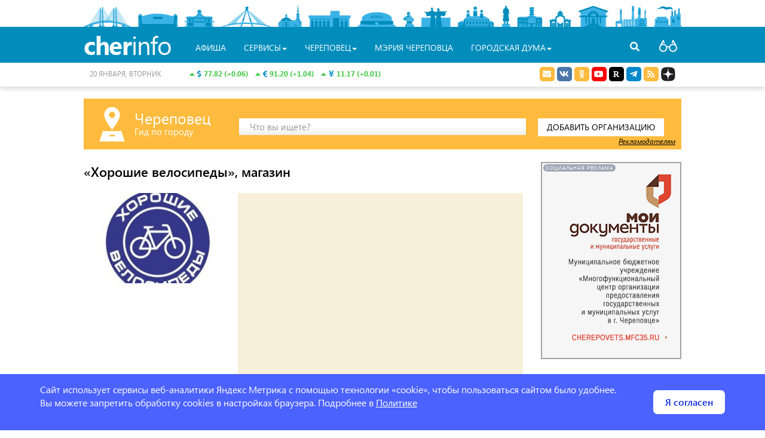

--- FILE ---
content_type: application/javascript
request_url: https://gid.cherinfo.ru/assets/4c7fa41a/yandexMapPoints.js
body_size: 854
content:
function yandexMapPoints( options )
{
	var self = this;
	
	this.options = {
		points : [],
		accordeon: true,
		center: [59.1120, 37.9585],
		zoom : 12,
		onePointZoom : 15,
		slideSpeed : 300
	};
	
	$.extend(this.options, options);
	
	this.collections = [];
	this.maps = [];
	this.map = null;
	this.cnt = [];
	this.cnt[0] = 0;
	
	this.init = function() {
		for (c in this.options.points) {
			var collection = new ymaps.GeoObjectCollection(null, { preset: 'islands#dotIcon', iconColor: '#0095b6', });
			for (p in this.options.points[c]) {
				var point = this.options.points[c][p];
				collection.add(new ymaps.Placemark([point.latitude,point.longitude],{
		            balloonContent: point.balloonContent,
		            hintContent: point.hintContent
		        }));
			}
			this.collections[c] = collection;
			this.cnt[c] = collection.getLength();
			this.cnt[0] += this.cnt[c];
		}
	}
	
	this.initMap = function(point, mapId) 
	{ 
		var cnt = point=='all' ? this.cnt[0] : this.cnt[point];
		
		if (cnt==1) {
			for (i in this.options.points) {
				if (i == point || point=='all'){
					var p = this.options.points[i][0];
				}
			}
			var center = [p.latitude,p.longitude];
			var zoom = this.options.onePointZoom;
		}
		else {
			var center = this.options.center;
			var zoom = this.options.zoom;
		}
		
		var UserMap = new ymaps.Map( mapId.attr('id'), {
			center: center,
		    zoom: zoom,
	    });
		
		if (point=='all') {
			for (c in this.collections) {
				UserMap.geoObjects.add(this.collections[c]);
			}
		}
		else {
			UserMap.geoObjects.add(this.collections[point]);
		}
		
		if (cnt>1) {
			var b = UserMap.geoObjects.getBounds();
			//if (Math.abs(b[1][0]-b[0][0])<0.1 && Math.abs(b[1][1]-b[0][1])<0.1) UserMap.setBounds(b);
			UserMap.setBounds(b,{checkZoomRange:true}).then(function(){ if(UserMap.getZoom() > 12) UserMap.setZoom(12)});
			
		}
		
		return UserMap;
	}
	
	this.slideDownMap = function ( point, mapId ) {
		var visible = mapId.css('display')=='block';
		
		if (visible) {
			mapId.slideUp(300);			
		}
		else {
			if (this.options.accordeon) {
				if (this.map && this.map!=mapId) {
					this.map.slideUp(300);
				}
				this.map = mapId;
			}
			
			mapId.slideDown(300, function(){
				if (self.maps[point]==undefined) {
					self.maps[point] = self.initMap(point, mapId);
				}
			});
		}
	}
	
	this.showMap = function(point, mapId)
	{
		ymaps.ready(function(){
			self.initMap(point, mapId);
		});
	}
	
	ymaps.ready(function(){ self.init(); });
}